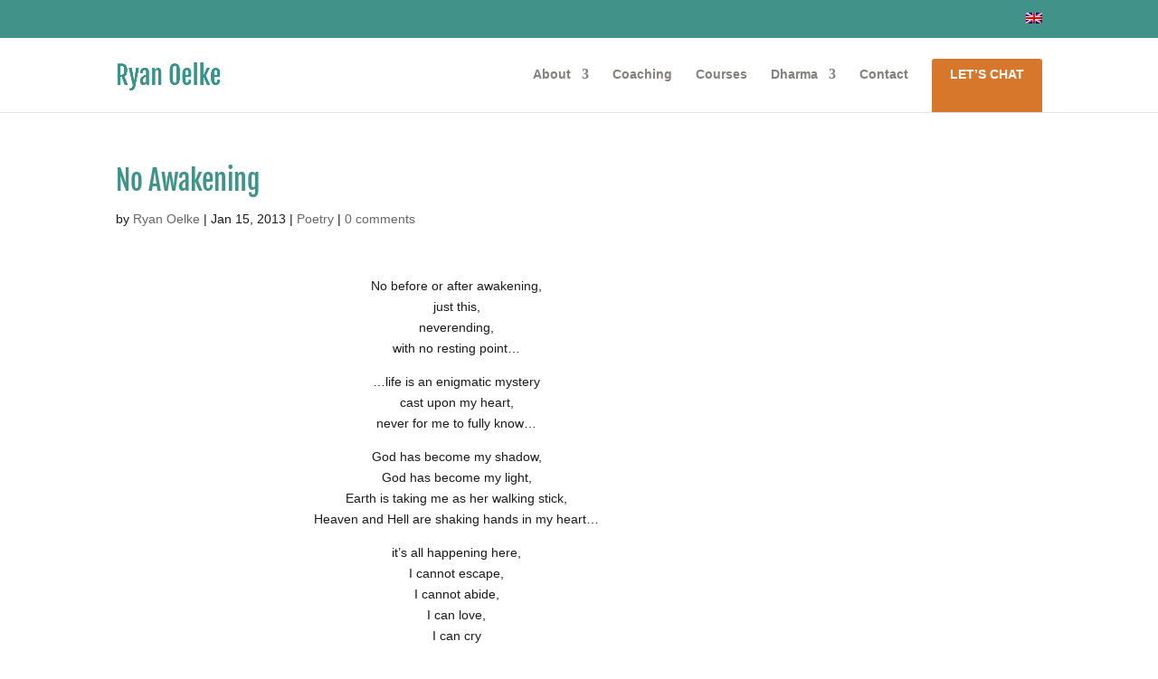

--- FILE ---
content_type: text/css
request_url: https://www.ryanoelke.com/wp-content/plugins/instant-css/public/custom.css?ver=1626902232
body_size: -234
content:
#page-container .inline-optin .dcgd_gravity_divi_wrapper{display:-webkit-box;display:-webkit-flex;display:-ms-flexbox;display:flex;-webkit-flex-wrap:wrap;-ms-flex-wrap:wrap;flex-wrap:wrap}#page-container .inline-optin .dcgd_gravity_divi_wrapper .dcgd_desc{padding-top:10px;width:50%}@media only screen and (max-width:767px){#page-container .inline-optin .dcgd_gravity_divi_wrapper .dcgd_desc{padding:0;width:100%}}#page-container .inline-optin .gform_wrapper{width:50%}@media only screen and (max-width:767px){#page-container .inline-optin .gform_wrapper{width:100%}}#page-container .inline-optin .gform_wrapper .gform-body{width:100%}#page-container .inline-optin .gform_wrapper .gfield{margin:0}#page-container .inline-optin .gform_wrapper .gfield .gfield_checkbox input[type=checkbox]+label:before,#page-container .inline-optin .gform_wrapper .gfield .gfield_checkbox input[type=checkbox]+span:before,#page-container .inline-optin .gform_wrapper .gfield .gfield_checkbox label,#page-container .inline-optin .gform_wrapper .gfield .gfield_label{color:#fff}#page-container .inline-optin .gform_wrapper .gfield input:not([type=radio]):not([type=checkbox]):not([type=submit]):not([type=button]):not([type=image]):not([type=file]),#page-container .inline-optin .gform_wrapper .gfield textarea.textarea{background-color:#fff;border-radius:3px}#page-container .inline-optin .gform_wrapper .gform_footer{margin:0;padding-bottom:0}#page-container .inline-optin .gform_wrapper .gform_footer .button{width:100%}#page-container .inline-optin .gform_wrapper .gform_footer .button:hover{background-color:#367c74}

--- FILE ---
content_type: text/css
request_url: https://www.ryanoelke.com/wp-content/themes/Divi-child/style.css?ver=4.27.4
body_size: -307
content:
/*
Theme Name: Divi child theme
Template: Divi
*/

/* YOUR CSS EDITS GO BELOW THIS LINE AND AND CSS RULES YOU MAKE HERE WILL OVERIDE THE MASTER DIVI THEME CSS RULES */

--- FILE ---
content_type: text/css
request_url: https://www.ryanoelke.com/wp-content/themes/Divi-child/library/scss/style.css?ver=1714463193
body_size: 1650
content:
#preloader{position:fixed;top:0;left:0;right:0;bottom:0;background-color:rgba(0, 0, 0, 0.88);z-index:1000001}#preloader-logo,#preloader-status{position:absolute;left:50%;top:50%}@media only screen and (max-width:767px){#preloader-logo,#preloader-status{top:65%}}#preloader-status{background-image:url(../images/loader-2.svg);background-repeat:no-repeat;background-position:center;background-size:100%;height:100px;margin:-50px 0 0 -50px;width:100px}#preloader-logo{background-image:none;top:30%;width:215px;height:260px;margin:-130px 0 0 -117px}@media only screen and (max-width:767px){#preloader-logo{background-size:70%;top:36%}}@media only screen and (max-width:767px) and (orientation:landscape){#preloader-logo{top:37%}}@media only screen and (min-width:768px) and (max-width:1024px){#preloader-logo{top:35%}}@media only screen and (min-width:768px) and (max-width:1024px) and (orientation:portrait){#preloader-logo{top:39%}}#page-container{}#page-container .clearfix:after{content:"";display:table;clear:both}#page-container .et_password_protected_form{max-width:1200px;width:80%;margin:60px auto 100px}#page-container .et_password_protected_form .et_submit_button{color:#fff;text-transform:uppercase}#page-container #back-to-top{position:fixed;bottom:40px;right:40px;z-index:9999;width:32px;height:32px;text-align:center;line-height:30px;background:#f5f5f5;color:#444;cursor:pointer;border:0;border-radius:0;text-decoration:none;transition:opacity 0.2s ease-out;opacity:0}@media only screen and (max-width:767px){#page-container #back-to-top{bottom:20px;right:20px}}#page-container #back-to-top:hover{background:#e9ebec}#page-container #back-to-top.show{opacity:1}#page-container .auto-height-slider .et_pb_slide .et_pb_container{height:auto !important;min-height:auto !important}@media only screen and (min-width:768px) and (max-width:980px){#page-container .auto-height-slider .et_pb_slide .et_pb_container{height:auto !important;min-height:auto !important}}@media only screen and (max-width:767px){#page-container .auto-height-slider .et_pb_slide .et_pb_container{height:auto !important;min-height:auto !important}#page-container .auto-height-slider .et-pb-controllers{bottom:-1%}}#page-container .auto-height-slider .et_pb_slide{padding-bottom:6% !important}#page-container .auto-height-slider div.et_pb_slide_description,#page-container .auto-height-slider .et_pb_slider_fullwidth_off div.et_pb_slide_description{padding-top:1%;padding-bottom:1%}@media only screen and (max-width:767px){#page-container .et_pb_slider .et_pb_container{width:100%}#page-container .et_pb_slider .et_pb_slide_title{font-size:40px !important;white-space:normal;overflow-wrap:normal}#page-container .et_pb_section:not(.et_pb_with_background){padding:20px 0}#page-container .et_pb_section .et_pb_row{margin:0 auto !important;width:85%}#page-container .et_pb_fullwidth_section .et_pb_post_title{padding-top:0px !important;padding-bottom:0px !important}#page-container img.alignleft{float:none;margin:0 0 10px;width:100%}}#page-container #main-content .et_social_inline:before{content:"SHARE THIS: "}#page-container #main-content #home-newsletter .gform_wrapper,#page-container #main-content .sidebar-newsletter .gform_wrapper{margin:0}#page-container #main-content #home-newsletter .gform_wrapper .gform_body,#page-container #main-content .sidebar-newsletter .gform_wrapper .gform_body{width:100%}#page-container #main-content #home-newsletter .gform_wrapper .gfield,#page-container #main-content .sidebar-newsletter .gform_wrapper .gfield{margin:0 0 15px;padding:0}#page-container #main-content #home-newsletter .gform_wrapper .gfield.gfield_error,#page-container #main-content .sidebar-newsletter .gform_wrapper .gfield.gfield_error{max-width:100% !important}#page-container #main-content #home-newsletter .gform_wrapper .gfield .validation_message,#page-container #main-content .sidebar-newsletter .gform_wrapper .gfield .validation_message{padding:5px 0 15px}#page-container #main-content #home-newsletter .gform_wrapper .gfield .ginput_complex span,#page-container #main-content .sidebar-newsletter .gform_wrapper .gfield .ginput_complex span{width:100%}#page-container #main-content #home-newsletter .gform_wrapper .gfield .ginput_complex span:last-child,#page-container #main-content .sidebar-newsletter .gform_wrapper .gfield .ginput_complex span:last-child{margin:15px 0 0}#page-container #main-content #home-newsletter .gform_wrapper .gfield .ginput_container,#page-container #main-content .sidebar-newsletter .gform_wrapper .gfield .ginput_container{margin:0;width:100% !important}#page-container #main-content #home-newsletter .gform_wrapper .gfield .ginput_container *,#page-container #main-content .sidebar-newsletter .gform_wrapper .gfield .ginput_container *{margin-top:0}#page-container #main-content #home-newsletter .gform_wrapper .gfield .ginput_container span,#page-container #main-content .sidebar-newsletter .gform_wrapper .gfield .ginput_container span{margin:0;padding:0}#page-container #main-content #home-newsletter .gform_wrapper .gfield input[type="text"],#page-container #main-content #home-newsletter .gform_wrapper .gfield input[type="email"],#page-container #main-content #home-newsletter .gform_wrapper .gfield input[type="phone"],#page-container #main-content .sidebar-newsletter .gform_wrapper .gfield input[type="text"],#page-container #main-content .sidebar-newsletter .gform_wrapper .gfield input[type="email"],#page-container #main-content .sidebar-newsletter .gform_wrapper .gfield input[type="phone"]{border-radius:3px;color:#666;font-size:16px;margin:0}#page-container #main-content #home-newsletter .gform_wrapper .gform_footer,#page-container #main-content .sidebar-newsletter .gform_wrapper .gform_footer{margin:0;padding:0}#page-container #main-content #home-newsletter .gform_wrapper .gform_footer .button,#page-container #main-content .sidebar-newsletter .gform_wrapper .gform_footer .button{width:100%}#page-container #main-content .sidebar-newsletter{padding:20px !important}.single-project #page-container .et_pb_section_0 .et_pb_row_0 .et_pb_column_0{background:url(../images/RyanOelke_circle-thumb.jpg) no-repeat left top;padding:0 0 20px 120px;background-size:10%}@media only screen and (max-width:767px){.single-project #page-container .et_pb_section_0 .et_pb_row_0 .et_pb_column_0{padding-left:80px;background-size:20%}}@media only screen and (max-width:767px){.single-project #page-container .et_pb_section_0 .et_pb_row_1{display:flex;flex-direction:column}}@media only screen and (max-width:767px){.single-project #page-container .et_pb_section_0 .et_pb_row_1 .et_pb_column_1_4{order:2}}@media only screen and (max-width:767px){.single-project #page-container .et_pb_section_0 .et_pb_row_1 .et_pb_column_3_4{margin-bottom:30px;order:1}}#page-container #main-header .et_menu_container{display:flex;justify-content:space-between;width:80%}#page-container #main-header .et_menu_container .logo_container{position:relative;width:13%}@media (max-width:980px){#page-container #main-header .et_menu_container .logo_container{width:150%}}#page-container #main-header .et_menu_container .logo_container a{position:relative;top:15px;-webkit-transition:all 0.4s ease-in-out;-moz-transition:all 0.4s ease-in-out;transition:all 0.4s ease-in-out}@media (max-width:980px){#page-container #main-header .et_menu_container .logo_container a{top:25px}}#page-container #main-header .et_menu_container #et-top-navigation{padding-left:30px !important;text-align:right;width:100%}#page-container #main-header .et_menu_container #et-top-navigation #top-menu-nav,#page-container #main-header .et_menu_container #et-top-navigation #top-menu{float:none}#page-container #main-header.et-fixed-header .logo_container a{top:-5px}@media (max-width:980px){.et_non_fixed_nav.et_transparent_nav #main-header,.et_non_fixed_nav.et_transparent_nav #top-header,.et_fixed_nav #main-header,.et_fixed_nav #top-header{position:fixed}.et_non_fixed_nav.et_transparent_nav #main-header .et_mobile_menu,.et_non_fixed_nav.et_transparent_nav #top-header .et_mobile_menu,.et_fixed_nav #main-header .et_mobile_menu,.et_fixed_nav #top-header .et_mobile_menu{overflow:scroll !important;max-height:83vh}}.blog #page-container .container:before,.archive #page-container .container:before{display:none}.archive #page-container #category-title-section{background:#939393 !important;padding-top:100px !important;padding-bottom:80px !important;width:100%;max-width:none}.archive #page-container #category-title-section .category-title{color:#fff;text-transform:uppercase;width:80%;max-width:1080px;margin:auto}.search #page-container .blog-title{margin-bottom:30px}.single-post #page-container .container:before{display:none}#page-container{}#page-container .gform_wrapper{}#page-container .gform_wrapper .gfield{margin:0 0 25px}#page-container .gform_wrapper input[type=checkbox],#page-container .gform_wrapper input[type=radio]{visibility:hidden !important;margin:0 !important;width:0 !important}#page-container .gform_wrapper input[type=checkbox]+label:before,#page-container .gform_wrapper input[type=checkbox]+span:before,#page-container .gform_wrapper input[type=radio]+label:before{visibility:visible;font-family:"ETmodules";font-size:30px;position:relative;top:6px;padding-right:8px}#page-container .gform_wrapper input[type=checkbox]+label:hover,#page-container .gform_wrapper input[type=checkbox]+span:hover,#page-container .gform_wrapper input[type=radio]+label:hover{cursor:pointer}#page-container .gform_wrapper input[type=checkbox]+label:before,#page-container .gform_wrapper input[type=checkbox]+span:before{content:"V"}#page-container .gform_wrapper input[type=checkbox]+label:hover:before,#page-container .gform_wrapper input[type=checkbox]+span:hover:before{content:"Z";filter:alpha(opacity=20);opacity:0.2}#page-container .gform_wrapper input[type=checkbox]:checked+label:before,#page-container .gform_wrapper input[type=checkbox]:checked+span:before{content:"Z"}#page-container .gform_wrapper input[type=checkbox]:checked+label:hover:before,#page-container .gform_wrapper input[type=checkbox]:checked+span:hover:before{filter:alpha(opacity=100);opacity:1}#page-container .gform_wrapper input[type=radio]+label:before{content:"["}#page-container .gform_wrapper input[type=radio]+label:hover:before{content:"\\";filter:alpha(opacity=20);opacity:0.2}#page-container .gform_wrapper input[type=radio]:checked+label:before{content:"\\"}#page-container .gform_wrapper input[type=radio]:checked+label:hover:before{filter:alpha(opacity=100);opacity:1}#page-container .gform_widget{background-color:#b2d326;box-sizing:border-box;margin-right:0 !important;max-width:100%;padding:30px;width:320px}#page-container .gform_widget .gform_wrapper{padding-bottom:0}#page-container .gform_widget .gform_wrapper .gform_title{color:#ffffff;margin-top:0 !important;padding-bottom:0 !important}#page-container .gform_widget .gform_wrapper .gform_description{color:#ffffff;font-weight:500 !important}#page-container .gform_widget .gform_wrapper label{margin:0 0 10px 0 !important;display:block !important}#page-container .gform_widget .gform_wrapper input{width:100% !important}#page-container .gform_widget .gform_wrapper input[type=text],#page-container .gform_widget .gform_wrapper input[type=email]{background-color:#f5f5f5 !important;border:none !important;padding:14px 4% !important;font-size:16px !important;color:#666 !important;font-weight:400 !important;-moz-border-radius:3px !important;-webkit-border-radius:3px !important;border-radius:3px !important}#page-container .gform_widget .gform_wrapper input[type=submit]{font-size:20px !important;color:#ffffff !important;border:1px solid #ffffff !important}#page-container .gform_widget .gform_footer{padding-bottom:0 !important;padding-top:0 !important}.checkout #page .woocommerce-order-downloads{clear:both}@media only screen and (max-width:767px){.checkout #page .order_details li{border:0;float:none;margin-bottom:15px}}#page-container #footer-bottom{padding:0}#page-container #footer-info{display:flex;flex-flow:row wrap;justify-content:space-between;padding:25px 0;width:100%}@media only screen and (max-width:767px){#page-container #footer-info{justify-content:center}}#page-container #footer-info .copyright,#page-container #footer-info .credit{display:flex;align-items:center}#page-container #footer-info .credit a{margin-left:20px;position:relative;top:9px}/*# sourceMappingURL=style.css.map */